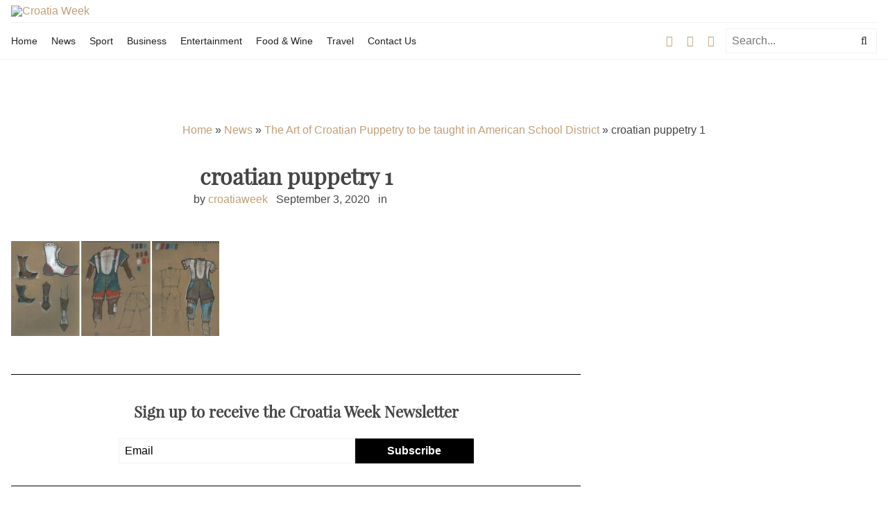

--- FILE ---
content_type: text/html; charset=utf-8
request_url: https://www.google.com/recaptcha/api2/aframe
body_size: 266
content:
<!DOCTYPE HTML><html><head><meta http-equiv="content-type" content="text/html; charset=UTF-8"></head><body><script nonce="OE-VEsCcyoKn7wTgkm3_Sg">/** Anti-fraud and anti-abuse applications only. See google.com/recaptcha */ try{var clients={'sodar':'https://pagead2.googlesyndication.com/pagead/sodar?'};window.addEventListener("message",function(a){try{if(a.source===window.parent){var b=JSON.parse(a.data);var c=clients[b['id']];if(c){var d=document.createElement('img');d.src=c+b['params']+'&rc='+(localStorage.getItem("rc::a")?sessionStorage.getItem("rc::b"):"");window.document.body.appendChild(d);sessionStorage.setItem("rc::e",parseInt(sessionStorage.getItem("rc::e")||0)+1);localStorage.setItem("rc::h",'1762820620426');}}}catch(b){}});window.parent.postMessage("_grecaptcha_ready", "*");}catch(b){}</script></body></html>

--- FILE ---
content_type: application/javascript; charset=utf-8
request_url: https://fundingchoicesmessages.google.com/f/AGSKWxXRjKB4l-UTyAn1Ly6RS2psNXsLMg9RNertHgyMH6koyZsbv9CBGazVRzSW_qMPDvQe_drI7yg4i2YIwja1GH2sXDYuLVBFkF2zt7qbCdJB7PzSV_BR86gkAAStVy645AGJuoONRZTWw3k-vTcKnpZKl4sFOZL3P3hKpVciefWhO1NrC1s9rQ6uTJ77/_/ads/468a./adboost./advision._ad_choices.-ad-sidebar.
body_size: -1280
content:
window['c08ba772-a168-45cc-9d63-a39e2a3b697f'] = true;